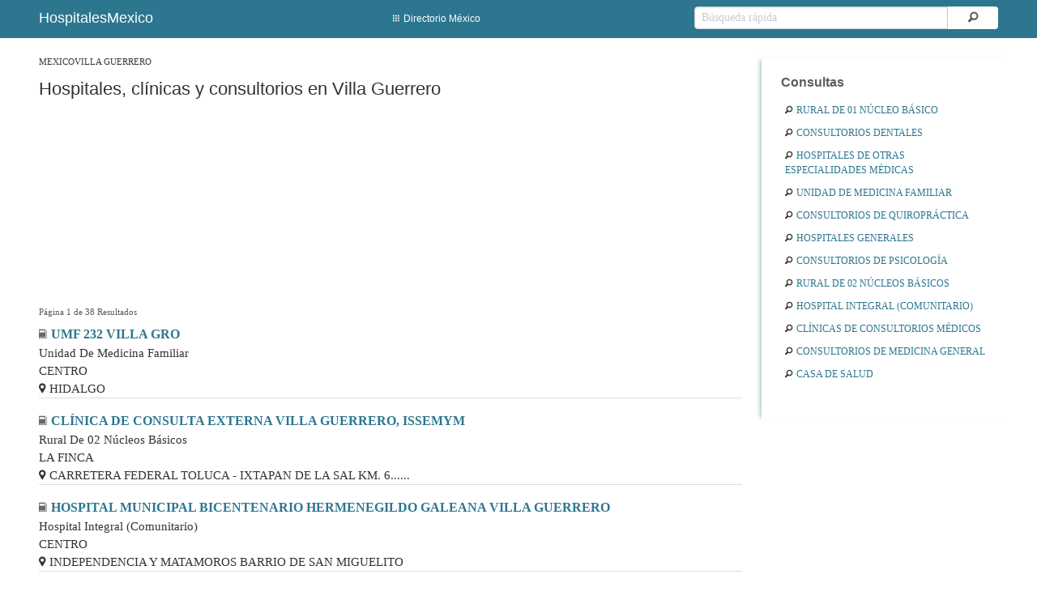

--- FILE ---
content_type: text/html; charset=utf-8
request_url: https://hospitalesmexico.com/directorio/mexico/villa-guerrero
body_size: 6583
content:
<!doctype html>
<!--[if IE 9]><html class="lt-ie10" lang="es-MX" > <![endif]-->
<html class="no-js" lang="es-MX">
    <head>
        <meta charset="utf-8"/>
        <meta name="viewport" content="width=device-width, initial-scale=1.0, minimum-scale=1.0">
        <meta name="description" content="Directorio e información sobre hospitales, clínicas, consultorios de medicina general y especializada en Villa Guerrero - México  "/>
    	<title>Hospitales, clínicas y consultorios en Villa Guerrero</title>

        <script>
        (adsbygoogle = window.adsbygoogle || []).push({
            google_ad_client: "ca-pub-3575758027031374",
            enable_page_level_ads: true
        });
        </script>
        <link rel="alternate" media="only screen and (max-width: 640px)" href="/m/directorio/mexico/villa-guerrero">
        <style>
        body,label{line-height:1.5}.postfix,body,button{position:relative}button,input[type=text]{-webkit-appearance:none;-moz-appearance:none}a,button{text-decoration:none}button,label{font-weight:400}.pagination-centered,.postfix,button{text-align:center}ul{list-style-position:outside}.row .row.collapse:after,.row .row:after,.row:after{clear:both}html{box-sizing:border-box}*,:after,:before{-webkit-box-sizing:inherit;-moz-box-sizing:inherit;box-sizing:inherit}body,html{font-size:100%}body{background:#fff;color:#222;cursor:auto;font-style:normal;margin:0;padding:0}a:hover,button{cursor:pointer}.left{float:left!important}.right{float:right!important}.row .row.collapse:after,.row .row.collapse:before,.row .row:after,.row .row:before,.row:after,.row:before{content:" ";display:table}.row{margin:0 auto;max-width:62.5rem;width:100%}.row.collapse>.columns{padding-left:0;padding-right:0}.row .row{margin:0 -.9375rem;max-width:none;width:auto}label,span{margin-bottom:0}.row .row.collapse{margin:0;max-width:none;width:auto}.columns{padding-left:.9375rem;padding-right:.9375rem;width:100%;float:left}.columns+.columns:last-child{float:right}@media only screen{.columns{position:relative;padding-left:.9375rem;padding-right:.9375rem;float:left}.small-2{width:16.66667%}.small-10{width:83.33333%}}@media only screen and (min-width:40.0625em){.columns{position:relative;padding-left:.9375rem;padding-right:.9375rem;float:left}button{display:inline-block}}@media only screen and (min-width:64.0625em){.columns{position:relative;padding-left:.9375rem;padding-right:.9375rem;float:left}.large-2{width:16.66667%}.large-4{width:33.33333%}.large-6{width:50%}.large-12{width:100%}.columns.large-centered{margin-left:auto;margin-right:auto;float:none}.columns.large-centered:last-child{float:none}}.postfix,input[type=text]{height:2.3125rem;width:100%}button{border-radius:0;border-style:solid;border-width:0;font-family:"Helvetica Neue",Helvetica,Roboto,Arial,sans-serif;line-height:normal;margin:0 0 1.25rem;display:inline-block;padding:1rem 2rem 1.0625rem;font-size:1rem;background-color:#2C768F;border-color:#007095;color:#fff;transition:background-color .3s ease-out}input[type=text],ul{font-family:inherit}button:focus,button:hover{background-color:#007095;color:#fff}button::-moz-focus-inner{border:0;padding:0}.breadcrumbs,.postfix,input[type=text]{border-style:solid;border-width:1px}.postfix,label{font-size:.875rem;display:block}.postfix{line-height:2.3125rem;overflow:visible;padding-bottom:0;padding-top:0;z-index:2}input[type=text]:disabled{cursor:default;background-color:#ddd}input[type=text]{border-radius:0;background-color:#fff;border-color:#ccc;box-shadow:inset 0 1px 2px rgba(0,0,0,.1);color:rgba(0,0,0,.75);display:block;font-size:.875rem;margin:0 0 1rem;padding:.5rem;-webkit-box-sizing:border-box;-moz-box-sizing:border-box;box-sizing:border-box;-webkit-transition:border-color .15s linear,background .15s linear;-moz-transition:border-color .15s linear,background .15s linear;-ms-transition:border-color .15s linear,background .15s linear;-o-transition:border-color .15s linear,background .15s linear;transition:border-color .15s linear,background .15s linear}.breadcrumbs,ul.pagination li a{border-radius:3px;display:block}input[type=text]:focus{background:#fafafa;border-color:#999;outline:0}::-webkit-input-placeholder{color:#ccc}:-moz-placeholder{color:#ccc}::-moz-placeholder{color:#ccc}:-ms-input-placeholder{color:#ccc}i{font-style:italic}.breadcrumbs>*{text-transform:uppercase;color:#2C768F;float:left;font-size:.6875rem;line-height:.6875rem;margin:0}a,i,ul.pagination li a{line-height:inherit}.breadcrumbs{overflow:hidden;list-style:none;margin-left:0;padding:.5625rem .875rem;background-color:#f4f4f4}.breadcrumbs>* a{color:#2C768F}.aside-right a:hover,footer a:hover{text-decoration:underline}.breadcrumbs>:first-child:before{content:" ";margin:0}ul.pagination{display:block;min-height:1.5rem}ul.pagination li{color:#222;font-size:.875rem;height:1.5rem;margin-left:.3125rem;display:block;float:left}ul.pagination li a{transition:background-color .3s ease-out;background:0 0;color:#999;font-size:1em;font-weight:400}ul.pagination li a:focus,ul.pagination li:hover a{background:#e6e6e6}ul.pagination li.current a{background:#2C768F;color:#fff;cursor:default;font-weight:700}ul.pagination li.current a:focus,ul.pagination li.current a:hover{background:#2C768F}.pagination-centered ul.pagination li{display:inline-block;float:none}.text-left{text-align:left!important}.text-center{text-align:center!important}div,form,h1,h2,li,ul{margin:0;padding:0}h1,h2{margin-top:.2rem;margin-bottom:.5rem}a{color:#2C768F}a:focus,a:hover{color:#0078a0}ul{font-size:1rem;line-height:1.6;margin-bottom:1.25rem}i{padding-right:5px}@media only screen and (min-width:40.0625em){h1,h2{line-height:1.4}h1{font-size:2.75rem}h2{font-size:2.3125rem}}body{font-weight:400}h1,h2{font-style:normal;line-height:1.4;text-rendering:optimizeLegibility;margin:0;color:#333333;font-family:'Archivo Narrow',sans-serif;font-weight:500}@media print{*{background:0 0!important;box-shadow:none!important;color:#000!important;text-shadow:none!important}a,a:visited{text-decoration:underline}a[href]:after{content:" (" attr(href) ")"}h2{orphans:3;widows:3;page-break-after:avoid}}.aside-right{text-align:center}footer a:hover{background-color:transparent}footer.row,header.row{max-width:100%}span{margin-top:0;color:#595959}.margin-top-1{margin-top:1rem!important}h2{line-height:30px;font-size:16px;font-weight:600}footer{padding:.2rem 2rem}h1,label,span{cursor:default}label{color:#2C768F}.colegio-list a{font-size:1rem;font-weight:700;color:#2C768F}.padding-left-right-1{padding:0 1rem}.colegio-list hr{display:block;height:1px;border:0;border-top:1px solid #ddd;padding:0}.breadcrumbs{background:0 0;border-color:#ddd}.gris{color:#696969}ul.pagination{margin:0 0 .5rem}ul.pagination li a{padding:.2rem .8rem}span.info-pagination{font-size:.7rem;font-weight:400}@media only screen and (min-width:64.063em){#content.row{max-width:85rem;margin:auto}.page-wrap{padding:1rem 0;background:#FFF;margin:0}#page.large-12{width:74%}}@media only screen and (min-width:64.063em) and (max-width:69em){#page.large-12{width:67%}}@media only screen and (min-width:69rem) and (max-width:73em){#page.large-12{width:69%}}@media only screen and (max-width:64em){.page-wrap{padding:1rem;background:#FFF;margin:0}h1{font-size:1.1rem}.colegio-list a{font-size:.92rem}}#content{padding:0 2rem}@media only screen and (max-width:40em){#content{padding:0 .5rem}}.colegio-list{margin:0 0 1rem}input[type=text]{margin-bottom:.25rem}span.info-pagination{margin-bottom:.5rem}ul.breadcrumbs{margin-top:.5rem;margin-bottom:0;border:none;overflow:hidden;padding:0 .9375rem}.search-links h2{color:#5d5d5d}.aside-right a{text-transform:uppercase;display:block;font-size:12px;text-align:left;margin:10px 5px}.search-links{display:inline-block;width:300px;height:auto;margin-top:1rem;background-color:#FFF;margin-bottom:1rem}button,footer{width:100%}.aside-right>div{padding:1rem 1rem 1rem 1.5rem;box-shadow:-5px 0 5px -3px rgba(109,146,155,.5);background:#fff}.search-links a i{color:#393939}footer,footer a,footer a:hover,footer label{color:#fff}body{font-family:"Palatino LT STD",Georgia,serif}*{margin:0}body,html{height:100%}.wrapper{min-height:100%;margin-bottom:-50px}.wrapper:after{content:"";display:block}.wrapper:after,footer{height:90px}footer{background:#2C768F}h1{font-family:Arial,arial,sans-serif;font-size:22px;margin-bottom:0;color:#333333}ul.breadcrumbs a{color:#393939}header .header-links a{line-height:41px;font-size:16px;color:#333333;margin-right:25px;padding-right:25px;border-right:1px solid #FFF}header .header-links a:last-child{margin-right:0;padding-right:0;border-right:none}@media only screen and (max-width:40em){header a{display:block}header .header-links{margin-bottom:.5rem}header .header-links a{margin-left:0;text-align:left;border:none}footer .right{float:left!important}.aside-right>div{box-shadow:none;width:100%}}.margin-top-1-5{margin-top:1.5rem!important}.margin-bottom-1{margin-bottom:1rem!important}header button{padding:0;margin:0}header.row{background:repeat-x #2C768F;margin:auto;padding:.2rem 2rem}header.row a,header.row span{color:#FFF;font-family:helvetica,arial,sans-serif}header.row span{font-size:18px;line-height:38px}header.row a{font-size:12px}button.header,input.header{height:28px;padding:0 .5rem;margin-top:5px}input.header{color:#141823;border-radius:4px 0 0 4px}button.header{color:#595959;line-height:28px;font-size:16px;border-radius:0 4px 4px 0;background:#fff;border:0}#page,button.header:hover{color:#333333}footer.row label{line-height:46px}#page{font-size:.95rem}h1{line-height:24px;margin-top:1rem}@media all{.fi-book:before,.fi-magnifying-glass:before,.fi-marker:before,.fi-thumbnails:before{font-family:foundation-icons;font-style:normal;font-weight:400;font-variant:normal;text-transform:none;line-height:1;-webkit-font-smoothing:antialiased;display:inline-block;text-decoration:inherit}.fi-book:before{content:"\f11e"}.fi-magnifying-glass:before{content:"\f16c"}.fi-marker:before{content:"\f172"}.fi-thumbnails:before{content:"\f1fa"}}
        </style>
    </head>
    <body>

    <div class="wrapper">
	<header class="row">
	    <div class="row padding-left-right-1">
		<div class="large-2 columns">
		    <a href="/"><span>HospitalesMexico</span></a>
		</div>
		<div class="large-6 columns header-links text-center">
		    <a href="/directorio/mexico"><i class="fi-thumbnails"></i>Directorio México</a>
		</div>
		<div class="large-4 columns">
		  <form action="/search" method="GET">
		  <div class="row collapse postfix-radius">
		    <div class="small-10 columns">
		      <input class="header" name="q" type="text" placeholder="Búsqueda rápida">
		    </div>
		    <div class="small-2 columns">
		      <button class="postfix fi-magnifying-glass header"></button>
		    </div>
		  </div>
		  </form>
		</div>
	    </div>
	</header>

        <div id="content" class="row">
            <div id="page" class="large-12 columns page-wrap">

                <div class="row padding-left-right-1">
                    <div class="large-12">
                        <ul class="breadcrumbs">
                            <li><a href="/directorio/mexico">México</a></li>
                            <li><a href="/directorio/mexico/villa-guerrero">Villa Guerrero</a></li>
                        </ul>
                    </div>
                </div>

                <div class="row padding-left-right-1">
                    <div class="large-12 columns">
                        <h1>Hospitales, clínicas y consultorios en Villa Guerrero</h1>
                    </div>
                </div>

                <div class="row padding-left-right-1">
                    <div class="large-12 columns large-centered margin-top-1-5">
                    <ins class="adsbygoogle"
                         style="display:block"
                         data-ad-format="fluid"
                         data-ad-layout="image-side"
                         data-ad-layout-key="-fd+6e+1t-k6+v0"
                         data-ad-client="ca-pub-3575758027031374"
                         data-ad-slot="5892236928"></ins>
                    </div>  
                </div>

                <div class="row padding-left-right-1">
                    <div class="large-12 columns margin-top-1">
                        <span class="info-pagination padding-top-for-small left">Página 1 de 38 Resultados</span>
                    </div>
                </div>

                <div class="row padding-left-right-1">
                    <div class="large-12 columns colegio-list">
                        <i class="fi-book gris"></i><a href="/umf-232-villa-gro-8755">UMF 232 VILLA GRO</a>
                        <br>Unidad De Medicina Familiar
                        <br>CENTRO
                        <br><i class="fi-marker"></i>HIDALGO
                        <hr>
                    </div>
                </div>
                <div class="row padding-left-right-1">
                    <div class="large-12 columns colegio-list">
                        <i class="fi-book gris"></i><a href="/clinica-de-consulta-externa-villa-guerrero-issemym-8860">CLÍNICA DE CONSULTA EXTERNA VILLA GUERRERO, ISSEMYM</a>
                        <br>Rural De 02 Núcleos Básicos
                        <br>LA FINCA
                        <br><i class="fi-marker"></i>CARRETERA FEDERAL TOLUCA - IXTAPAN DE LA SAL KM. 6......
                        <hr>
                    </div>
                </div>
                <div class="row padding-left-right-1">
                    <div class="large-12 columns colegio-list">
                        <i class="fi-book gris"></i><a href="/hospital-municipal-bicentenario-hermenegildo-galeana-villa-guerrero-9634">HOSPITAL MUNICIPAL BICENTENARIO HERMENEGILDO GALEANA VILLA GUERRERO</a>
                        <br>Hospital Integral (Comunitario)
                        <br>CENTRO
                        <br><i class="fi-marker"></i>INDEPENDENCIA Y MATAMOROS BARRIO DE SAN MIGUELITO
                        <hr>
                    </div>
                </div>
                <div class="row padding-left-right-1">
                    <div class="large-12 columns colegio-list">
                        <i class="fi-book gris"></i><a href="/porfirio-diaz-9635">PORFIRIO DÍAZ</a>
                        <br>Rural De 01 Núcleo Básico
                        
                        <br><i class="fi-marker"></i>CAMPANA E INDEPENDENCIA
                        <hr>
                    </div>
                </div>
                <div class="row padding-left-right-1">
                    <div class="large-12 columns colegio-list">
                        <i class="fi-book gris"></i><a href="/san-bartolome-9636">SAN BARTOLOME</a>
                        <br>Rural De 01 Núcleo Básico
                        
                        <br><i class="fi-marker"></i>ARRIBA DE LA PRIMARIA
                        <hr>
                    </div>
                </div>
                <div class="row padding-left-right-1">
                    <div class="large-12 columns colegio-list">
                        <i class="fi-book gris"></i><a href="/san-jose-9637">SAN JOSÉ</a>
                        <br>Rural De 02 Núcleos Básicos
                        
                        <br><i class="fi-marker"></i>JUNTO A LA IGLESIA DE ARRIBA
                        <hr>
                    </div>
                </div>
                <div class="row padding-left-right-1">
                    <div class="large-12 columns colegio-list">
                        <i class="fi-book gris"></i><a href="/santiago-oxtotitlan-9638">SANTIAGO OXTOTITLAN</a>
                        <br>Rural De 01 Núcleo Básico
                        
                        <br><i class="fi-marker"></i>FRANCISCO I. MADERO SUR
                        <hr>
                    </div>
                </div>
                <div class="row padding-left-right-1">
                    <div class="large-12 columns colegio-list">
                        <i class="fi-book gris"></i><a href="/totolmajac-9639">TOTOLMAJAC</a>
                        <br>Rural De 01 Núcleo Básico
                        
                        <br><i class="fi-marker"></i>JUNTO A LA SECUNDARIA
                        <hr>
                    </div>
                </div>
                <div class="row padding-left-right-1">
                    <div class="large-12 columns colegio-list">
                        <i class="fi-book gris"></i><a href="/zacango-9640">ZACANGO</a>
                        <br>Rural De 01 Núcleo Básico
                        
                        <br><i class="fi-marker"></i>FRENTE A LA IGLESIA
                        <hr>
                    </div>
                </div>
                <div class="row padding-left-right-1">
                    <div class="large-12 columns colegio-list">
                        <i class="fi-book gris"></i><a href="/ejido-de-la-finca-9641">EJIDO DE LA FINCA</a>
                        <br>Rural De 01 Núcleo Básico
                        
                        <br><i class="fi-marker"></i>JUNTO A LA IGLESIA
                        <hr>
                    </div>
                </div>

                <div class="row">
                    <div class="large-12 margin-top-1 pagination-centered">
                        <ul class="pagination">
                                <li class="arrow unavailable">
                                    <span>&laquo;</span>
                                </li>


                            <li class="current"><a>1</a></li>

                                <li><a href="/directorio/mexico/villa-guerrero/page/2">2</a></li>

                                <li class="arrow">
                                    <a href="/directorio/mexico/villa-guerrero/page/4">&raquo;</a>
                                </li>
                        </ul>
                    </div>
                </div>


                <div class="row padding-left-right-1">
                    <div class="large-12 columns margin-top-1-5 margin-bottom-1">
                    <ins class="adsbygoogle"
                         style="display:block"
                         data-ad-format="autorelaxed"
                         data-ad-client="ca-pub-3575758027031374"
                         data-ad-slot="1601194243"></ins>
                    </div>  
                </div>

            </div>

            <div class="aside-right">
                <div class="search-links margin-top-1-5">
                    <h2 class="text-left">Consultas</h2>
                        <a href="/directorio/mexico/villa-guerrero/rural-de-01-nucleo-basico"><i class="fi-magnifying-glass large"></i>Rural De 01 Núcleo Básico</a>
                        <a href="/directorio/mexico/villa-guerrero/consultorios-dentales"><i class="fi-magnifying-glass large"></i>Consultorios Dentales</a>
                        <a href="/directorio/mexico/villa-guerrero/hospitales-de-otras-especialidades-medicas"><i class="fi-magnifying-glass large"></i>Hospitales De Otras Especialidades Médicas</a>
                        <a href="/directorio/mexico/villa-guerrero/unidad-de-medicina-familiar"><i class="fi-magnifying-glass large"></i>Unidad De Medicina Familiar</a>
                        <a href="/directorio/mexico/villa-guerrero/consultorios-de-quiropractica"><i class="fi-magnifying-glass large"></i>Consultorios De Quiropráctica</a>
                        <a href="/directorio/mexico/villa-guerrero/hospitales-generales"><i class="fi-magnifying-glass large"></i>Hospitales Generales</a>
                        <a href="/directorio/mexico/villa-guerrero/consultorios-de-psicologia"><i class="fi-magnifying-glass large"></i>Consultorios De Psicología</a>
                        <a href="/directorio/mexico/villa-guerrero/rural-de-02-nucleos-basicos"><i class="fi-magnifying-glass large"></i>Rural De 02 Núcleos Básicos</a>
                        <a href="/directorio/mexico/villa-guerrero/hospital-integral-comunitario"><i class="fi-magnifying-glass large"></i>Hospital Integral (Comunitario)</a>
                        <a href="/directorio/mexico/villa-guerrero/clinicas-de-consultorios-medicos"><i class="fi-magnifying-glass large"></i>Clínicas De Consultorios Médicos</a>
                        <a href="/directorio/mexico/villa-guerrero/consultorios-de-medicina-general"><i class="fi-magnifying-glass large"></i>Consultorios De Medicina General</a>
                        <a href="/directorio/mexico/villa-guerrero/casa-de-salud"><i class="fi-magnifying-glass large"></i>Casa De Salud</a>
                    <div id="slr" style="margin:2rem auto 1rem;"></div>
                    <div id="slr2"></div>               
                </div>
            </div>

        </div>
        </div>

	<footer class="row">
	<div class="row padding-left-right-1">
	    <div class="large-12 columns">
		<div class="left">
		    <label><a href="https://hospitalesmexico.com">hospitalesmexico.com</a> © Datos públicos</label>
		</div>

		<div class="right">
		    <label>Contact Us contact@nesx.co</label>
		</div>
	    </div>
	</div>
	</footer>
        <script>
            (adsbygoogle = window.adsbygoogle || []).push({});
            
            function addCSS(r){
                var head  = document.getElementsByTagName('head')[0];
                var link  = document.createElement('link');
                link.rel  = 'stylesheet';
                link.type = 'text/css';
                link.href = r;
                head.appendChild(link);
            }
            function addJS(r){
                var head  = document.getElementsByTagName('head')[0];        
                var link  = document.createElement('script');
                link.setAttribute('src', r);
                link.setAttribute('async', true);
                head.appendChild(link);
            }

            function insAdT(e) {
                var t = "18204",
                    s = document.createElement("div");
                s.setAttribute("id", t + "-" + e), s.style.textAlign = "center";
                var n = document.createElement("script");
                n.setAttribute("src", "//ads.themoneytizer.com/s/gen.js?type=" + e);
                var r = document.createElement("script");
                return r.setAttribute("src", "//ads.themoneytizer.com/s/requestform.js?siteId="+t+"&formatId=" + e), s.appendChild(n), s.appendChild(r), s
            }

            function insAds(e,t){
                var d = document.getElementById(e);
                d.appendChild(insAdT(t));
            }

            document.addEventListener('readystatechange', function(event) {
                if(document.readyState == 'complete'){
                    setTimeout(function(){
                        addCSS('/css/foundation-icons.min.css');
                        addJS('//pagead2.googlesyndication.com/pagead/js/adsbygoogle.js');
                        insAds('slr', 2);
                        insAds('slr2', 19);

                        (function(i,s,o,g,r,a,m){i['GoogleAnalyticsObject']=r;i[r]=i[r]||function(){
                        (i[r].q=i[r].q||[]).push(arguments)},i[r].l=1*new Date();a=s.createElement(o),
                        m=s.getElementsByTagName(o)[0];a.async=1;a.src=g;m.parentNode.insertBefore(a,m)
                        })(window,document,'script','//www.google-analytics.com/analytics.js','ga');
                        ga('create', 'UA-68138081-1', 'auto');
                        ga('send', 'pageview');

                    },1500);
                }
            });	 
        </script>
    </body>
</html>

--- FILE ---
content_type: text/html
request_url: https://api.intentiq.com/profiles_engine/ProfilesEngineServlet?at=39&mi=10&dpi=1012609314&pt=17&dpn=1&iiqidtype=2&iiqpcid=fd6890be-b12d-4392-bfac-7f7659876b4b&iiqpciddate=1766865635694&gdpr=0&japs=false&jaesc=0&jafc=0&jaensc=0&jsver=0.32&testGroup=U&source=pbjs&vrref=https%3A%2F%2Fhospitalesmexico.com
body_size: 53
content:
{"abPercentage":95,"adt":1,"ct":2,"isOptedOut":false,"data":{"eids":[]},"dbsaved":"false","ls":true,"cttl":86400000,"abTestUuid":"g_eb0faa25-489a-4fbc-a6bc-658ee2482d0f","tc":9,"sid":932656896}

--- FILE ---
content_type: text/plain
request_url: https://www.google-analytics.com/j/collect?v=1&_v=j102&a=195073055&t=pageview&_s=1&dl=https%3A%2F%2Fhospitalesmexico.com%2Fdirectorio%2Fmexico%2Fvilla-guerrero&ul=en-us%40posix&dt=Hospitales%2C%20cl%C3%ADnicas%20y%20consultorios%20en%20Villa%20Guerrero&sr=1280x720&vp=1280x720&_u=IEBAAEABAAAAACAAI~&jid=1472499572&gjid=66408895&cid=1779937143.1766865634&tid=UA-68138081-1&_gid=1847658856.1766865634&_r=1&_slc=1&z=643769353
body_size: -452
content:
2,cG-1GXLXDEWT7